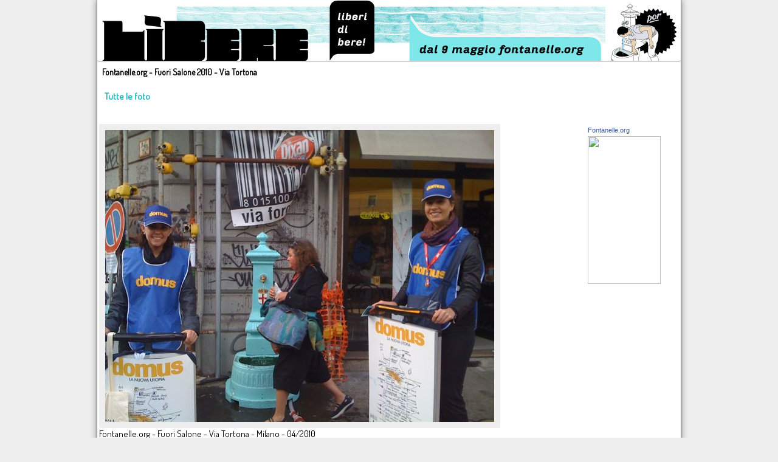

--- FILE ---
content_type: text/html; charset=iso-8859-15
request_url: https://www.fontanelle.org/_FuoriSalone2010/Detail.aspx?p=9djeBq5bGkMxYz
body_size: 4107
content:


<!DOCTYPE html PUBLIC "-//W3C//DTD XHTML 1.0 Transitional//EN" "http://www.w3.org/TR/xhtml1/DTD/xhtml1-transitional.dtd">

<html xmlns="http://www.w3.org/1999/xhtml">
<head><title>
	Fontanelle.org - Fuori Salone 2010 - Via Tortona - Fontanelle.org - LìBere - liberi di bere 
</title><link href="../_CSS/css.css" rel="stylesheet" type="text/css" />

    <style type="text/css">

.photo{
    border: solid 10px #EEEEEE;
}
</style>
</head>
<body style="text-align:center;">
<center>
    <form name="aspnetForm" method="post" action="/_FuoriSalone2010/Detail.aspx?p=9djeBq5bGkMxYz" id="aspnetForm">
<div>
<input type="hidden" name="__VIEWSTATE" id="__VIEWSTATE" value="/wEPDwUJMzE1ODk4Mjk0ZGRWCVGw9IwBos7JG0o9LBfuYYArPw==" />
</div>

<div>

	<input type="hidden" name="__VIEWSTATEGENERATOR" id="__VIEWSTATEGENERATOR" value="6C75B39B" />
	<input type="hidden" name="__EVENTVALIDATION" id="__EVENTVALIDATION" value="/wEWAgLlqKrTDQK4tZurDXd+dNzjWU3dv6nxXGb+PpLJMHhy" />
</div>
    <div class="pagina" style=" ">
    <a href="../Default.aspx">
    <img src="../_IMG/salone/top-salone.jpg" alt="" style=" border-bottom: gray 1px solid;" />
    </a>
    <div style=" font-size:14px; font-weight:bold; text-align:left; padding:8px;">Fontanelle.org - Fuori Salone 2010 - Via Tortona</div>
    <table width="100%" cellpadding="10">
    <tr>
    <td><a href="Default.aspx">Tutte le foto</a></td>
    </tr>
    </table>
    <br />
    <table  class="">
        <tr>
            <td style="width:800px; text-align:center;" align="center" class="" >
        


<div style="width:100%;">
        
        

<a href="Detail.aspx?p=LyY7AC3y04ExYz">

<img src="https://www.fontanelle.org/public/salone2010/23.jpg" class="photo" 
alt="fontanelle.org - Fuori Salone - Aprile 2010 - Via Tortona" 
title="fontanelle.org - Fuori Salone - Aprile 2010 - Via Tortona" 
/>
</a>
<br />

Fontanelle.org - Fuori Salone - Via Tortona - Milano - 04/2010


<br /><br />
Condividi questa pagina: <br />
<input name="ctl00$ContentPlaceHolder1$txt_link" type="text" value="https://www.fontanelle.org/_FuoriSalone2010/Detail.aspx?p=9djeBq5bGkMxYz" id="ctl00_ContentPlaceHolder1_txt_link" onFocus="this.select()" style="width:480px;" />

<br /><br />



<!-- AddThis Button BEGIN -->    
<div class="addthis_toolbox addthis_default_style">
<a href="http://www.addthis.com/bookmark.php?v=250&amp;username=fontanelle" class="addthis_button_compact">Share</a>
<span class="addthis_separator">|</span>
<a class="addthis_button_facebook"></a>
<a class="addthis_button_myspace"></a>
<a class="addthis_button_google"></a>
<a class="addthis_button_twitter"></a>
</div>
<script type="text/javascript" src="http://s7.addthis.com/js/250/addthis_widget.js#username=fontanelle"></script>
<!-- AddThis Button END -->


<br /><br />







</div>
    
            </td>
            <td valign="top" align="center">
            <!-- Facebook Badge START -->
<a href="http://www.facebook.com/pages/Fontanelleorg/118712368140511" title="Fontanelle.org" target="_TOP" style="font-family: tahoma,verdana,arial,sans-serif; font-size: 11px; font-variant: normal; font-style: normal; font-weight: normal; color: #3B5998; text-decoration: none;">
Fontanelle.org</a><br/><a href="http://www.facebook.com/pages/Fontanelleorg/118712368140511" title="Fontanelle.org" target="_TOP">
<img src="http://www.facebook.com/badge.php?id=118712368140511&bid=1604&key=496991224&format=png&z=2038138362" width="120" height="243" style="border: 0px;" /></a><br/>
<!-- Facebook Badge END -->




            </td>
        </tr>
    </table>
        
    </div>
    Fontanelle.org - 2010 - dal 9 maggio...
    </form>
    
 </center>   
    <script type="text/javascript">
    var gaJsHost = (("https:" == document.location.protocol) ? "https://ssl." : "http://www.");
    document.write(unescape("%3Cscript src='" + gaJsHost + "google-analytics.com/ga.js' type='text/javascript'%3E%3C/script%3E"));
</script>
<script type="text/javascript">
    try {
        var pageTracker = _gat._getTracker("UA-15802961-1");
        pageTracker._trackPageview();
    } catch (err) { }</script>


</body>
</html>
